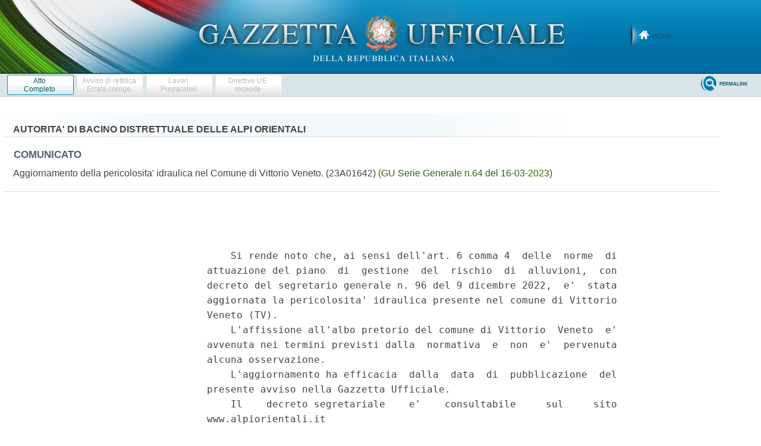

--- FILE ---
content_type: text/html;charset=UTF-8
request_url: https://www.gazzettaufficiale.it/atto/serie_generale/caricaArticoloDefault/originario?atto.dataPubblicazioneGazzetta=2023-03-16&atto.codiceRedazionale=23A01642&atto.tipoProvvedimento=COMUNICATO
body_size: 967
content:








<!DOCTYPE html><!-- 002_053-ACCESS-4.1.1 -LV_A -->
<!--002_053-ACCES- 3.1.1 -LV_A --> 
<html xmlns="http://www.w3.org/1999/xhtml" lang="it">
<head>
<meta http-equiv="Content-Type" content="text/html; charset=UTF-8" />
<title></title>
<link rel="stylesheet" type="text/css"
	href="/resources/css/iframe.css" />
 




 
</head>
<body>
	<div class="prima_atto">
		<span class="aggiornamenti">
			
				
				
				
							
						
					</span>
			</div>
		<span class="dettaglio_atto_testo">
           	<pre> 
    Si rende noto che, ai sensi dell'art. 6 comma 4  delle  norme  di
attuazione del piano  di  gestione  del  rischio  di  alluvioni,  con
decreto del segretario generale n. 96 del 9 dicembre 2022,  e'  stata
aggiornata la pericolosita' idraulica presente nel comune di Vittorio
Veneto (TV). 
    L'affissione all'albo pretorio del comune di Vittorio  Veneto  e'
avvenuta nei termini previsti dalla  normativa  e  non  e'  pervenuta
alcuna osservazione. 
    L'aggiornamento ha efficacia  dalla  data  di  pubblicazione  del
presente avviso nella Gazzetta Ufficiale. 
    Il    decreto segretariale    e'    consultabile     sul     sito
www.alpiorientali.it 
</pre>
           	</div>
				<div class="righetta_wrapper">
					<div class="righetta">&nbsp;</div>
				</div>
				<pre class="rosso"></pre> 
    	</span>
	</body>
</html>